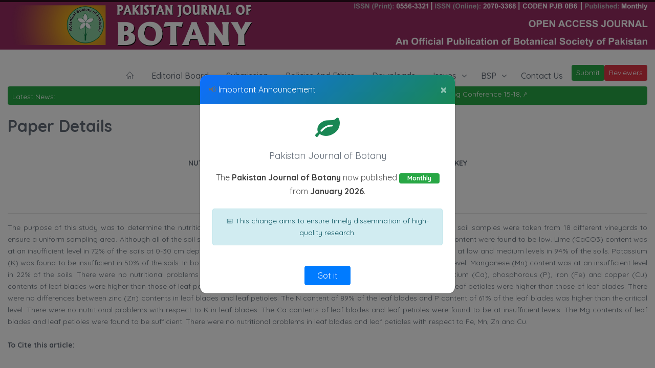

--- FILE ---
content_type: text/html; charset=UTF-8
request_url: http://www.pakbs.org/pjbot/paper_details.php?id=801
body_size: 14801
content:
						<!doctype html>

<head>
	<meta charset="utf-8">
	<meta http-equiv="X-UA-Compatible" content="IE=edge">
	<title>Pakistan Journal of Botany</title>
	<meta name="description" content="">
	<meta name="viewport" content="width=device-width, initial-scale=1">
	<link rel="apple-touch-icon" href="apple-touch-icon.png">
	<link rel="icon" href="images/favicon.png" type="image/x-icon">
	<link rel="stylesheet" href="css/bootstrap.min.css">
	<link rel="stylesheet" href="css/normalize.css">
	<link rel="stylesheet" href="css/fontawesome/fontawesome-all.css">
	<link rel="stylesheet" href="css/font-awesome.min.css">
	<link rel="stylesheet" href="css/linearicons.css">
	<link rel="stylesheet" href="css/themify-icons.css">
	<link rel="stylesheet" href="css/owl.carousel.css">
	<link rel="stylesheet" href="css/chartist.css">
	<link rel="stylesheet" href="css/main.css">
	<link rel="stylesheet" href="css/color.css">
	<link rel="stylesheet" href="css/transitions.css">
	<link rel="stylesheet" href="css/responsive.css">
	<script src="js/vendor/modernizr-2.8.3-respond-1.4.2.min.js"></script>
</head>
<style>
	h1, h2, h3, h4, h5, h6 {
    text-transform: none !important;
}

.sj-navigationarea {
    position: relative;
    z-index: 1000;
}

.sj-nav .sub-menu {
    position: absolute;
    z-index: 1100;
    background: #fff;
    display: none;
    min-width: 200px;
    box-shadow: 0px 3px 6px rgba(0, 0, 0, 0.1);
}

.sj-nav li:hover > .sub-menu {
    display: block;
}

.sj-nav .sub-menu li {
    position: relative;
}


</style>
<body class="sj-home">
<!--************************************
				Preloader End
	*************************************-->
	<!--************************************
			Wrapper Start
	*************************************-->
	<div id="sj-wrapper" class="sj-wrapper">


		<!--************************************
				Content Wrapper Start
		*************************************-->
		<div class="sj-contentwrapper">
			    <a href="index.php">	<img src="header.jpg?sdfsasdasdasda" width=100%>  </a>
		       
				<div class="container-fluid">
					<div class="row">
						<div class="col-12 col-sm-12 col-md-12 col-lg-12 col-xl-12">
							<div class="sj-navigationarea">
	
    <!-- Logo -->
    <strong class="sj-logo" style="margin-right:15px;">
    
       
       <!-- ISSN Info -->
    <div class="journal-info" style="margin-left:15px;">

    </div> 
    </strong>

    <div class="sj-rightarea">
									<nav id="sj-nav" class="sj-nav navbar-expand-lg">
										<button class="navbar-toggler" type="button" data-toggle="collapse" data-target="#navbarNav" aria-controls="navbarNav" aria-expanded="false" aria-label="Toggle navigation">
											<i class="lnr lnr-menu"></i>
										</button>
										<div class="collapse navbar-collapse sj-navigation" id="navbarNav">
											<ul>
												<li >
													<a href="index.php"><i class="lnr lnr-home"></i></a>
													
												</li>
												<li>
													<a href="servicemid.php?page=eboard">Editorial Board</a>
												</li>
												<li>
													<a href="servicemid.php?page=submission">Submission</a>
												</li>
												<li>
													<a href="policynethics.php">Policies and Ethics</a>
												</li>
												<li>
													<a href="servicemid.php?page=downloads">Downloads</a>
												</li>
										
											<li class="menu-item-has-children page_item_has_children">
													<a href="javascript:void(0);">Issues</a>
													<ul class="sub-menu">        <li>              <a class="dropdown-item" href="archives2.php?vol=58&iss=1&yea=2026">
		V:58, I:1, Yr:2026<br><font size=-2>Uploaded:07/01/2026</font></a></li>
                  <li>              <a class="dropdown-item" href="archives2.php?vol=57&iss=6&yea=2025">
		V:57, I:6, Yr:2025<br><font size=-2>Uploaded:22/09/2025</font></a></li>
                  <li>              <a class="dropdown-item" href="archives2.php?vol=57&iss=5&yea=2025">
		V:57, I:5, Yr:2025<br><font size=-2>Uploaded:02/10/2025</font></a></li>
                  <li>              <a class="dropdown-item" href="archives2.php?vol=57&iss=4&yea=2025">
		V:57, I:4, Yr:2025<br><font size=-2>Uploaded:19/05/2025</font></a></li>
                  <li>              <a class="dropdown-item" href="archives2.php?vol=57&iss=3&yea=2025">
		V:57, I:3, Yr:2025<br><font size=-2>Uploaded:08/04/2025</font></a></li>
                  <li>              <a class="dropdown-item" href="archives2.php?vol=57&iss=2&yea=2025">
		V:57, I:2, Yr:2025<br><font size=-2>Uploaded:23/09/2025</font></a></li>
           <li><a class="dropdown-item" href="archives.php">All Issues</a></li>
												
																											</ul>												</li>
												
												
												 </li>
						
			<li class="menu-item-has-children page_item_has_children">
													<a href="javascript:void(0);">BSP</a>
     
    <ul class="sub-menu">
	<li>
     <a class="dropdown-item"  href="servicemid.php?page=history">History </a></li>
	<li><a class="dropdown-item"  href="servicemid.php?page=minutes">Meetings </a></li>
	<li><a class="dropdown-item" href="servicemid.php?page=officers">Officers </a></li>
	<li><a class="dropdown-item"  href="servicemid.php?page=byelaws">Bye-Laws </a></li>
	<li><a class="dropdown-item"  href="servicemid.php?page=conf">Conferences </a>	</li>
         
       	</ul>
														</li>
      </li>
      <li>
													<a href="contactus.php">Contact Us</a>
												</li>
         

 <a  class="btn btn-success  btn-sm" href="login.php">Submit</a><a  class="btn btn-danger  btn-sm" href="login.php?qry=Reviewer">Reviewers</a>
   
											</ul>
										</div>
									</nav>
			
				
									
				</div>			
						
		
				<div class="btn btn-success btn-sm" style="width: 100% !important;text-align: left !important;">
				<div class="row" ><div class="col-sm-9" >Latest News: <marquee direction=left behavior=scroll onmouseover=stop() height=20px onmouseout=start() width=100% scrolldelay=0 scrollamount=5 >
		
		

 
   Upcoming Conference 15-18, April 2026 <a href="vnews.php?id=84">     <font color=white>Details</font></a> | </font>
         </marquee></div><div class="col-sm-3" >
					</div></div></div>
						</div></div>
				</div>
		
			
<head>
<meta http-equiv="Content-Type" content="text/html; charset=utf-8">
                             <script type="text/javascript" src="http://code.jquery.com/jquery-1.7.2.js" ></script>
   
</head>

<body>

<b><font size="6">Paper Details<br>
 </font></b>



<p align="center">
<b>PJB-2004-58</b></p><b><p align="center"> NUTRITIONAL PROBLEMS OF CARDINAL GRAPES GROWN IN &Ccedil;ANAKKALE, TURKEY</b></p>
<p align="center">NURAY M&Uuml;CELLÂ M&Uuml;FT&Uuml;OĞLU*, TUNCAY DEMIRER AND ALPER DARDENIZ**<br>

<b>Abstract</b>
<hr><p align="justify">
The purpose of this study was to determine the nutritional status of the Cardinal grapes that are grown in &Ccedil;anakkale. Leaf and soil samples were taken from 18 different vineyards to ensure a uniform sampling area. Although all of the soil samples contained suitable pH values for grapes, levels of organic matter content were found to be low. Lime (CaCO3) content was at an insufficient level in 72% of the soils at 0-30 cm depth and in 61% of the soils at 30-60 cm depth. Phosphorous (P) content was at low and medium levels in 94% of the soils. Potassium (K) was found to be insufficient in 50% of the soils. In both depths, the iron (Fe) content of 33% of soils was lower than the critical level. Manganese (Mn) content was at an insufficient level in 22% of the soils. There were no nutritional problems with respect to zinc (Zn) and copper (Cu) in the soils. Nitrogen (N), calcium (Ca), phosphorous (P), iron (Fe) and copper (Cu) contents of leaf blades were higher than those of leaf petioles. Potassium (K), magnesium (Mg) and manganese (Mn) contents of leaf petioles were higher than those of leaf blades. There were no differences between zinc (Zn) contents in leaf blades and leaf petioles. The N content of 89% of the leaf blades and P content of 61% of the leaf blades was higher than the critical level. There were no nutritional problems with respect to K in leaf blades. The Ca contents of leaf blades and leaf petioles were found to be at insufficient levels. The Mg contents of leaf blades and leaf petioles were found to be sufficient. There were no nutritional problems in leaf blades and leaf petioles with respect to Fe, Mn, Zn and Cu. <br>
<br>
<b>To Cite this article:</b>  <br>
	

</p>


	





			<!--************************************
					Footer Start
			*************************************-->
		
				<div class="container-fluid">
					<div class="row">
						<a class="sj-btnscrolltotop" href="javascript:void(0);"><i class="fa fa-angle-up"></i></a>
						<div class="sj-footercolumns">
							<div class="col-12 col-sm-6 col-md-6 col-lg-3 float-left">
								<div class="sj-fcol sj-footeraboutus">
									<strong class="sj-logo">
										<a href="index.html"><img src="images/logo.jpg" alt="image description"></a>
									</strong>
									<div class="sj-description">
										<p>We Welcome Latest
Research Articles In
Field Of Botany
The Pakistan Journal of Botany is an international journal .... <a href="servicemid.php?page=scope">Read More</a></p>
									</div>
									<ul class="sj-socialicons sj-socialiconssimple">
										<li class="sj-facebook"><a href="https://www.facebook.com/pakjbot/"><i class="fab fa-facebook-f"></i></a></li>
							
									</ul>
								</div>
							</div>
							<div class="col-12 col-sm-6 col-md-6 col-lg-3 float-left">
								<div class="sj-fcol sj-widget sj-widgetusefullinks">
									<div class="sj-widgetheading">
										<h3>Contact Us</h3>
									</div>
									<div class="sj-widgetcontent">
										
										Pakistan Journal of Botany, Botanical Garden, University of Karachi, Karachi, Pakistan
										
										</div>
								</div>
							</div>
							<div class="col-12 col-sm-6 col-md-6 col-lg-3 float-left">
								<div class="sj-fcol sj-widget sj-widgetresources">
									<div class="sj-widgetheading">
										<h3>PBS</h3>
									</div>
									<div class="sj-widgetcontent">
										<ul>
											<li>
     <a class="dropdown-item"  href="servicemid.php?page=history">History </a></li>
	<li><a class="dropdown-item"  href="servicemid.php?page=minutes">Meetings </a></li>
	<li><a class="dropdown-item" href="servicemid.php?page=officers">Executive Council </a></li>
	<li><a class="dropdown-item"  href="servicemid.php?page=byelaws">Bye-Laws </a></li>
	<li><a class="dropdown-item"  href="servicemid.php?page=conf">Conferences </a>	</li>
										</ul>
									</div>
								</div>
							</div>
							<div class="col-12 col-sm-6 col-md-6 col-lg-3 float-left">
								<div class="sj-fcol sj-widget sj-widgetcontactus">
									<div class="sj-widgetheading">
										<h3>Get In Touch</h3>
									</div>
									<div class="sj-widgetcontent">
										<ul>
											<li><i class="lnr lnr-home"></i><address>Pakistan Journal of Botany, Botanical Garden, University of Karachi, Karachi, Pakistan. </address></li>
											<li><a href=""><i class="lnr lnr-phone"></i><span>+92-3332188427</span></a></li>
											<li><a href="https://www.facebook.com/pakjbot/"><i class="lnr lnr-facebook"></i><span> Facebook</span></a></li>
											<li><a href="mailto:pakjbot@pakbs.org"><i class="lnr lnr-envelope"></i><span>pakjbot@pakbs.org</span></a></li>
										</ul>
									</div>
								</div>
							</div>
						</div>
						<div class="sj-footerbottom">
							<p class="sj-copyrights">© 2022-23 <span>Pakistan Journal of Botany</span>. All Rights Reserved</p>
						</div>
					</div>
				</div>
		
			<!--************************************
					Footer End
			*************************************-->
		</div>
		<!--************************************
				Content Wrapper End
		*************************************-->
	</div>
	<!--************************************
			Wrapper End
	*************************************-->
	<!--************************************
			Search Start
	*************************************-->
	<div id="sj-searcharea" class="sj-searcharea">
		<button type="button" class="close">×</button>
		<form class="sj-formtheme sj-formsearcmain">
			<input type="search" value="" placeholder="Search Here..." />
			<button type="submit" class="sj-btn sj-btnactive"><span>Search</span></button>
		</form>
	</div>
	<!--************************************
			Search End
	*************************************-->
	<script src="js/vendor/jquery-3.3.1.js"></script>
	<script src="js/vendor/jquery-library.js"></script>
	<script src="js/vendor/bootstrap.min.js"></script>
	<script src="js/owl.carousel.min.js"></script>
	<script src="js/circle-progress.js"></script>
	<script src="js/scrollbar.min.js"></script>
	<script src="js/chartist.min.js"></script>
	<script src="js/countdown.js"></script>
	<script src="js/appear.js"></script>
	<script src="js/main.js"></script>
</body>

<div class="modal fade" id="myModal" tabindex="-1" role="dialog" aria-hidden="true">
  <div class="modal-dialog modal-dialog-centered" role="document">
    <div class="modal-content shadow-lg" style="border-radius:14px; overflow:hidden;">

      <!-- Header -->
      <div class="modal-header text-white" 
           style="background:linear-gradient(135deg,#0d6efd,#198754); border:none;">
        <h5 class="modal-title fw-bold">
          📢 <font color=white>Important Announcement</font>
        </h5>
        <button type="button" class="close text-white" data-dismiss="modal">
          <span>&times;</span>
        </button>
      </div>

      <!-- Body -->
      <div class="modal-body text-center p-4">
        <i class="fa fa-leaf mb-3" 
           style="font-size:48px;color:#198754;"></i>

        <h4 class="fw-bold mb-3">Pakistan Journal of Botany</h4>

        <p style="font-size:16px; color:#555; line-height:1.7;">
          The <strong>Pakistan Journal of Botany</strong> now published
          <span class="badge badge-success px-3 py-1">Monthly</span>
          from
          <strong>January 2026</strong>.
        </p>

        <div class="alert alert-info mt-3 mb-0">
          📅 This change aims to ensure timely dissemination of high-quality research.
        </div>
      </div>

      <!-- Footer -->
      <div class="modal-footer justify-content-center border-0">
        <button type="button" class="btn btn-primary px-4" data-dismiss="modal">
          Got it
        </button>
      </div>

    </div>
  </div>
</div>


	


<script type="text/javascript">
    $(window).on('load', function() {
       $('#myModal').modal('show');
    });
</script>

</html>

--- FILE ---
content_type: text/css
request_url: http://www.pakbs.org/pjbot/css/transitions.css
body_size: 1028
content:
*:after,
*:before,
p a,
a,
.sj-socialicons li a,
.sj-roundicontext,
.sj-roundicontext .sj-usericonholder,
.sub-menu,
.mega-menu,
.sj-prev,
.sj-next,
.sj-navtabs li,
.sj-radio input[type=radio]+ label,
.sj-radio input[type=radio] + label:before,
.sj-widgetspeciality .sj-checkbox input[type=checkbox] + label,
.sj-widgetspeciality .sj-checkbox input[type=checkbox] + label em,
.sj-widgetsinginwith ul li a span,
.sj-downloadprint li a,
.sj-downloadprint li a i,
.sj-downloadprint li a span,
.sj-thumbs .item,
.sj-thumbs .item figure,
.sj-thumbs .item figure:before,
.sj-viewchart .ct-bar,
.sj-panel h4,
.sj-panel h4 i,
.sj-panel h4 i:before,
.sub-menu li,
.children li,
.sj-uploadphoto figcaption,
.sj-articledetails li,
.sj-nameandmail,
.sj-userinfohold,
.sj-usernav,
.chosen-container-multi .chosen-choices li.search-choice
{
	-webkit-transition: all 300ms ease-in-out;
	-moz-transition: all 300ms ease-in-out;
	-ms-transition: all 300ms ease-in-out;
	-o-transition: all 300ms ease-in-out;
	transition: all 300ms ease-in-out;
}